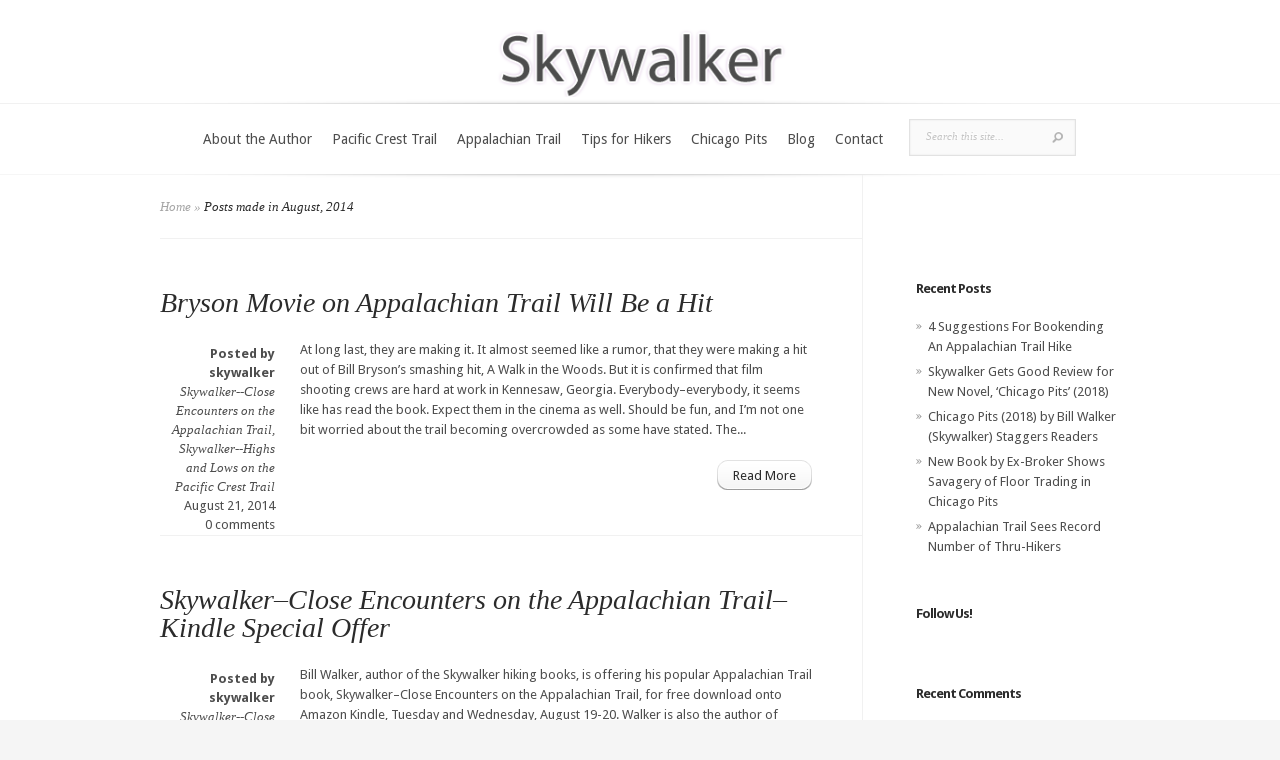

--- FILE ---
content_type: text/html; charset=UTF-8
request_url: http://skywalker-pct.com/2014/08/
body_size: 8620
content:
<!DOCTYPE html>
<html lang="en-US">
<head>
	<meta charset="UTF-8" />
	<meta http-equiv="Content-Type" content="text/html; charset=UTF-8" />
	<title>August, 2014 | SkyWalker Books</title>
			
	<link href='http://fonts.googleapis.com/css?family=Droid+Sans:regular,bold' rel='stylesheet' type='text/css'/>
	<link href='http://fonts.googleapis.com/css?family=Goudy+Bookletter+1911' rel='stylesheet' type='text/css' />
	
	<link rel="stylesheet" href="http://skywalker-pct.com/wp-content/themes/Evolution/style.css" type="text/css" media="screen" />
	<link rel="pingback" href="http://skywalker-pct.com/xmlrpc.php" />
	
	<!--[if lt IE 7]>
		<link rel="stylesheet" type="text/css" href="http://skywalker-pct.com/wp-content/themes/Evolution/css/ie6style.css" />
		<script type="text/javascript" src="http://skywalker-pct.com/wp-content/themes/Evolution/js/DD_belatedPNG_0.0.8a-min.js"></script>
		<script type="text/javascript">DD_belatedPNG.fix('img#logo, span.overlay, a.zoom-icon, a.more-icon, #menu, #menu-right, #menu-content, ul#top-menu ul, #menu-bar, .footer-widget ul li, span.post-overlay, #content-area, .avatar-overlay, .comment-arrow, .testimonials-item-bottom, #quote, #bottom-shadow, #quote .container');</script>
	<![endif]-->
	<!--[if IE 7]>
		<link rel="stylesheet" type="text/css" href="http://skywalker-pct.com/wp-content/themes/Evolution/css/ie7style.css" />
	<![endif]-->
	<!--[if IE 8]>
		<link rel="stylesheet" type="text/css" href="http://skywalker-pct.com/wp-content/themes/Evolution/css/ie8style.css" />
	<![endif]-->
	<!--[if lt IE 9]>
		<script src="http://skywalker-pct.com/wp-content/themes/Evolution/js/html5.js" type="text/javascript"></script>
	<![endif]-->

	<script type="text/javascript">
		document.documentElement.className = 'js';
	</script>


<!-- Global site tag (gtag.js) - Google Analytics --> 
<script async src="https://www.googletagmanager.com/gtag/js?id=UA-112943746-1"></script>
<script>
  window.dataLayer = window.dataLayer || [];
  function gtag(){dataLayer.push(arguments);}
  gtag('js', new Date());

  gtag('config', 'UA-112943746-1');
</script>




<!-- Hotjar Tracking Code for http://skywalker-pct.com/ -->
<script>
    (function(h,o,t,j,a,r){
        h.hj=h.hj||function(){(h.hj.q=h.hj.q||[]).push(arguments)};
        h._hjSettings={hjid:631627,hjsv:6};
        a=o.getElementsByTagName('head')[0];
        r=o.createElement('script');r.async=1;
        r.src=t+h._hjSettings.hjid+j+h._hjSettings.hjsv;
        a.appendChild(r);
    })(window,document,'https://static.hotjar.com/c/hotjar-','.js?sv=');
</script>



	
<!-- All in One SEO Pack 2.3.2.3 by Michael Torbert of Semper Fi Web Design[146,185] -->
<meta name="keywords" itemprop="keywords" content="bill bryson,\'a walk in the woods\',bill walker,appalachian trail,skywalker,hiking book,,a walk in the woods,free amazon kindle,hiking books,pacific crest trail,annapurna circuit nepal,european travel book,amazon kindle,el camino de santiago" />
<meta name="robots" content="noindex,follow" />
<link rel='next' href='http://skywalker-pct.com/2014/08/page/2/' />

<link rel="canonical" href="http://skywalker-pct.com/2014/08/" />
<!-- /all in one seo pack -->
<link rel='dns-prefetch' href='//s.w.org' />
<link rel="alternate" type="application/rss+xml" title="SkyWalker Books &raquo; Feed" href="http://skywalker-pct.com/feed/" />
<link rel="alternate" type="application/rss+xml" title="SkyWalker Books &raquo; Comments Feed" href="http://skywalker-pct.com/comments/feed/" />
		<script type="text/javascript">
			window._wpemojiSettings = {"baseUrl":"https:\/\/s.w.org\/images\/core\/emoji\/2.3\/72x72\/","ext":".png","svgUrl":"https:\/\/s.w.org\/images\/core\/emoji\/2.3\/svg\/","svgExt":".svg","source":{"concatemoji":"http:\/\/skywalker-pct.com\/wp-includes\/js\/wp-emoji-release.min.js?ver=4.8.25"}};
			!function(t,a,e){var r,i,n,o=a.createElement("canvas"),l=o.getContext&&o.getContext("2d");function c(t){var e=a.createElement("script");e.src=t,e.defer=e.type="text/javascript",a.getElementsByTagName("head")[0].appendChild(e)}for(n=Array("flag","emoji4"),e.supports={everything:!0,everythingExceptFlag:!0},i=0;i<n.length;i++)e.supports[n[i]]=function(t){var e,a=String.fromCharCode;if(!l||!l.fillText)return!1;switch(l.clearRect(0,0,o.width,o.height),l.textBaseline="top",l.font="600 32px Arial",t){case"flag":return(l.fillText(a(55356,56826,55356,56819),0,0),e=o.toDataURL(),l.clearRect(0,0,o.width,o.height),l.fillText(a(55356,56826,8203,55356,56819),0,0),e===o.toDataURL())?!1:(l.clearRect(0,0,o.width,o.height),l.fillText(a(55356,57332,56128,56423,56128,56418,56128,56421,56128,56430,56128,56423,56128,56447),0,0),e=o.toDataURL(),l.clearRect(0,0,o.width,o.height),l.fillText(a(55356,57332,8203,56128,56423,8203,56128,56418,8203,56128,56421,8203,56128,56430,8203,56128,56423,8203,56128,56447),0,0),e!==o.toDataURL());case"emoji4":return l.fillText(a(55358,56794,8205,9794,65039),0,0),e=o.toDataURL(),l.clearRect(0,0,o.width,o.height),l.fillText(a(55358,56794,8203,9794,65039),0,0),e!==o.toDataURL()}return!1}(n[i]),e.supports.everything=e.supports.everything&&e.supports[n[i]],"flag"!==n[i]&&(e.supports.everythingExceptFlag=e.supports.everythingExceptFlag&&e.supports[n[i]]);e.supports.everythingExceptFlag=e.supports.everythingExceptFlag&&!e.supports.flag,e.DOMReady=!1,e.readyCallback=function(){e.DOMReady=!0},e.supports.everything||(r=function(){e.readyCallback()},a.addEventListener?(a.addEventListener("DOMContentLoaded",r,!1),t.addEventListener("load",r,!1)):(t.attachEvent("onload",r),a.attachEvent("onreadystatechange",function(){"complete"===a.readyState&&e.readyCallback()})),(r=e.source||{}).concatemoji?c(r.concatemoji):r.wpemoji&&r.twemoji&&(c(r.twemoji),c(r.wpemoji)))}(window,document,window._wpemojiSettings);
		</script>
		<meta content="Evolution v.1.6" name="generator"/><style type="text/css">
img.wp-smiley,
img.emoji {
	display: inline !important;
	border: none !important;
	box-shadow: none !important;
	height: 1em !important;
	width: 1em !important;
	margin: 0 .07em !important;
	vertical-align: -0.1em !important;
	background: none !important;
	padding: 0 !important;
}
</style>
<link rel='stylesheet' id='pinterest-pinboard-widget-style-css'  href='http://skywalker-pct.com/wp-content/plugins/pinterest-pinboard-widget/style.css?v=1&#038;ver=4.8.25' type='text/css' media='all' />
<link rel='stylesheet' id='social-widget-css'  href='http://skywalker-pct.com/wp-content/plugins/social-media-widget/social_widget.css?ver=4.8.25' type='text/css' media='all' />
<link rel='stylesheet' id='et-shortcodes-css-css'  href='http://skywalker-pct.com/wp-content/themes/Evolution/epanel/shortcodes/shortcodes.css?ver=2.0' type='text/css' media='all' />
<link rel='stylesheet' id='fancybox-css'  href='http://skywalker-pct.com/wp-content/themes/Evolution/epanel/page_templates/js/fancybox/jquery.fancybox-1.3.4.css?ver=1.3.4' type='text/css' media='screen' />
<link rel='stylesheet' id='et_page_templates-css'  href='http://skywalker-pct.com/wp-content/themes/Evolution/epanel/page_templates/page_templates.css?ver=1.8' type='text/css' media='screen' />
<script type='text/javascript' src='http://skywalker-pct.com/wp-includes/js/jquery/jquery.js?ver=1.12.4'></script>
<script type='text/javascript' src='http://skywalker-pct.com/wp-includes/js/jquery/jquery-migrate.min.js?ver=1.4.1'></script>
<script type='text/javascript' src='http://skywalker-pct.com/wp-content/themes/Evolution/epanel/shortcodes/js/et_shortcodes_frontend.js?ver=2.0'></script>
<script type='text/javascript' src='http://skywalker-pct.com/wp-content/plugins/google-analyticator/external-tracking.min.js?ver=6.4.9'></script>
<link rel='https://api.w.org/' href='http://skywalker-pct.com/wp-json/' />
<link rel="EditURI" type="application/rsd+xml" title="RSD" href="http://skywalker-pct.com/xmlrpc.php?rsd" />
<link rel="wlwmanifest" type="application/wlwmanifest+xml" href="http://skywalker-pct.com/wp-includes/wlwmanifest.xml" /> 
<meta name="generator" content="WordPress 4.8.25" />
<link rel="stylesheet" href="http://skywalker-pct.com/wp-content/themes/Evolution/css/flexslider.css" type="text/css" media="screen" /><meta name="viewport" content="width=device-width; initial-scale=1.0; maximum-scale=1.0; user-scalable=0;" />		<style type="text/css">.recentcomments a{display:inline !important;padding:0 !important;margin:0 !important;}</style>
		<!-- Google Analytics Tracking by Google Analyticator 6.4.9: http://www.videousermanuals.com/google-analyticator/ -->
<script type="text/javascript">
    var analyticsFileTypes = [''];
    var analyticsSnippet = 'disabled';
    var analyticsEventTracking = 'enabled';
</script>
<script type="text/javascript">
	(function(i,s,o,g,r,a,m){i['GoogleAnalyticsObject']=r;i[r]=i[r]||function(){
	(i[r].q=i[r].q||[]).push(arguments)},i[r].l=1*new Date();a=s.createElement(o),
	m=s.getElementsByTagName(o)[0];a.async=1;a.src=g;m.parentNode.insertBefore(a,m)
	})(window,document,'script','//www.google-analytics.com/analytics.js','ga');
	ga('create', 'UA-30734772-1 ', 'auto');
 
	ga('send', 'pageview');
</script>

</head>
<body class="archive date chrome">
	<div id="page-wrap">
		<header id="main">
			<div class="container top-info">
				<a href="http://skywalker-pct.com">
										<img src="http://skywalker-pct.com/wp-content/uploads/2012/06/logo-300x72.png" alt="SkyWalker Books" id="logo"/>
				</a>
							</div> <!-- end .container -->	
			<div id="navigation">	
				<div class="container clearfix">
					<nav id="top-menu">
						<ul id="menu-main-menu" class="nav"><li id="menu-item-551" class="menu-item menu-item-type-post_type menu-item-object-page menu-item-551"><a href="http://skywalker-pct.com/biography/">About the Author</a></li>
<li id="menu-item-548" class="menu-item menu-item-type-post_type menu-item-object-page menu-item-548"><a href="http://skywalker-pct.com/pacific-crest-trail-book/">Pacific Crest Trail</a></li>
<li id="menu-item-550" class="menu-item menu-item-type-post_type menu-item-object-page menu-item-550"><a href="http://skywalker-pct.com/appalachian-trail-book/">Appalachian Trail</a></li>
<li id="menu-item-549" class="menu-item menu-item-type-post_type menu-item-object-page menu-item-549"><a href="http://skywalker-pct.com/at-pct-books/">Tips for Hikers</a></li>
<li id="menu-item-1666" class="menu-item menu-item-type-post_type menu-item-object-page menu-item-1666"><a href="http://skywalker-pct.com/chicago-pits/">Chicago Pits</a></li>
<li id="menu-item-552" class="menu-item menu-item-type-post_type menu-item-object-page menu-item-552"><a href="http://skywalker-pct.com/blog/">Blog</a></li>
<li id="menu-item-547" class="menu-item menu-item-type-post_type menu-item-object-page menu-item-547"><a href="http://skywalker-pct.com/contact/">Contact</a></li>
</ul>	
					</nav>
					<a href="#" id="mobile_nav" class="closed">Navigation<span></span></a>
					
					<div id="search-form">
						<form method="get" id="searchform" action="http://skywalker-pct.com/">
							<input type="text" value="Search this site..." name="s" id="searchinput" />
														<input type="image" src="http://skywalker-pct.com/wp-content/themes/Evolution/images/search_btn.png" id="searchsubmit" />
						</form>
					</div> <!-- end #search-form -->
					<div id="top-menu-shadow"></div>
					<div id="bottom-menu-shadow"></div>
				</div> <!-- end .container -->
			</div> <!-- end #navigation -->	
		</header> <!-- end #main -->		
		
		<div id="main-area">
			<div class="container">

<div id="content_area" class="clearfix">
	<div id="main_content">
		<div id="breadcrumbs">
					<a href="http://skywalker-pct.com">Home</a> <span class="raquo">&raquo;</span>
				
									Posts made in August, 2014					</div> <!-- end #breadcrumbs -->			<article class="entry post clearfix">
		<h1 class="title"><a href="http://skywalker-pct.com/bryson-movie-on-appalachian-trail-will-be-a-hit/">Bryson Movie on Appalachian Trail Will Be a Hit</a></h1>
		
		<div class="entry_content">
				<div class="postmeta">
		<p>
			<span class="posted_by">Posted  by <a href="http://skywalker-pct.com/author/skywalker/" title="Posts by skywalker" rel="author">skywalker</a></span>
		</p>
		<p>
			<span class="posted_category"> <a href="http://skywalker-pct.com/category/skywalker-close-encounters-on-the-appalachian-trail/" rel="category tag">Skywalker--Close Encounters on the Appalachian Trail</a>, <a href="http://skywalker-pct.com/category/skywalker-highs-and-lows-on-the-pacific-crest-trail/" rel="category tag">Skywalker--Highs and Lows on the Pacific Crest Trail</a></span>
		</p>
		<p>
			 August 21, 2014		</p>
		<p>
			 <a href="http://skywalker-pct.com/bryson-movie-on-appalachian-trail-will-be-a-hit/#respond">0 comments</a>		</p>
	</div> <!-- end .postmeta -->
			
									
							<p>At long last, they are making it. It almost seemed like a rumor, that they were making a hit out of Bill Bryson&#8217;s smashing hit, A Walk in the Woods. But it is confirmed that film shooting crews are hard at work in Kennesaw, Georgia.
Everybody&#8211;everybody, it seems like has read the book. Expect them in the cinema as well. Should be fun, and I&#8217;m not one bit worried about the trail becoming overcrowded as some have stated. The...</p>
						<a href="http://skywalker-pct.com/bryson-movie-on-appalachian-trail-will-be-a-hit/" class="readmore"><span>Read More</span></a>
		</div> <!-- end .entry_content -->
	</article> 	<!-- end .post-->
	<article class="entry post clearfix">
		<h1 class="title"><a href="http://skywalker-pct.com/skywalker-close-encounters-on-the-appalachian-trail-kindle-special-offer/">Skywalker&#8211;Close Encounters on the Appalachian Trail&#8211;Kindle Special Offer</a></h1>
		
		<div class="entry_content">
				<div class="postmeta">
		<p>
			<span class="posted_by">Posted  by <a href="http://skywalker-pct.com/author/skywalker/" title="Posts by skywalker" rel="author">skywalker</a></span>
		</p>
		<p>
			<span class="posted_category"> <a href="http://skywalker-pct.com/category/skywalker-close-encounters-on-the-appalachian-trail/" rel="category tag">Skywalker--Close Encounters on the Appalachian Trail</a>, <a href="http://skywalker-pct.com/category/skywalker-highs-and-lows-on-the-pacific-crest-trail/" rel="category tag">Skywalker--Highs and Lows on the Pacific Crest Trail</a></span>
		</p>
		<p>
			 August 19, 2014		</p>
		<p>
			 <a href="http://skywalker-pct.com/skywalker-close-encounters-on-the-appalachian-trail-kindle-special-offer/#respond">0 comments</a>		</p>
	</div> <!-- end .postmeta -->
			
									
							<p>Bill Walker, author of the Skywalker hiking books, is offering his popular Appalachian Trail book, Skywalker&#8211;Close Encounters on the Appalachian Trail, for free download onto Amazon Kindle, Tuesday and Wednesday, August 19-20.
Walker is also the author of Skywalker&#8211;Highs and Lows on the Pacific Crest Trail, The Best Way&#8211;El Camino de Santiago, and Getting High&#8211;The Annapurna Circuit in Nepal....</p>
						<a href="http://skywalker-pct.com/skywalker-close-encounters-on-the-appalachian-trail-kindle-special-offer/" class="readmore"><span>Read More</span></a>
		</div> <!-- end .entry_content -->
	</article> 	<!-- end .post-->
	<article class="entry post clearfix">
		<h1 class="title"><a href="http://skywalker-pct.com/free-amazon-kindle-upload-getting-high-the-annapurna-circuit-in-nepal-today-only/">Free Amazon Kindle Upload&#8211;&#8216;Getting High&#8211;The Annapurna Circuit in Nepal&#8217;  Today Only</a></h1>
		
		<div class="entry_content">
				<div class="postmeta">
		<p>
			<span class="posted_by">Posted  by <a href="http://skywalker-pct.com/author/skywalker/" title="Posts by skywalker" rel="author">skywalker</a></span>
		</p>
		<p>
			<span class="posted_category"> <a href="http://skywalker-pct.com/category/getting-high-the-annapurna-circuit-in-nepal-2/" rel="category tag">'Getting High--The Annapurna Circuit in Nepal'</a>, <a href="http://skywalker-pct.com/category/free-amazon-kindle-2/" rel="category tag">free Amazon Kindle</a></span>
		</p>
		<p>
			 August 13, 2014		</p>
		<p>
			 <a href="http://skywalker-pct.com/free-amazon-kindle-upload-getting-high-the-annapurna-circuit-in-nepal-today-only/#respond">0 comments</a>		</p>
	</div> <!-- end .postmeta -->
			
									
							<p>Bill Walker, author of the Skywalker hiking books on the Appalachian Trail and Pacific Crest Trail, is offering his popular new narrative, Getting High&#8211;The Annapurna Circuit in Nepal, for free upload on Amazon Kindle and other handheld devices, Wednesday and Thursday, August...</p>
						<a href="http://skywalker-pct.com/free-amazon-kindle-upload-getting-high-the-annapurna-circuit-in-nepal-today-only/" class="readmore"><span>Read More</span></a>
		</div> <!-- end .entry_content -->
	</article> 	<!-- end .post-->
	<article class="entry post clearfix">
		<h1 class="title"><a href="http://skywalker-pct.com/free-amazon-kindle-upload-of-the-best-way-el-camino-de-santiago-monday-and-tuesday/">Free Amazon Kindle Upload of &#8216;The Best Way&#8211;El Camino de Santiago&#8217; Monday and Tuesday</a></h1>
		
		<div class="entry_content">
				<div class="postmeta">
		<p>
			<span class="posted_by">Posted  by <a href="http://skywalker-pct.com/author/skywalker/" title="Posts by skywalker" rel="author">skywalker</a></span>
		</p>
		<p>
			<span class="posted_category"> <a href="http://skywalker-pct.com/category/el-camino-de-santiago/" rel="category tag">El Camino de Santiago</a>, <a href="http://skywalker-pct.com/category/kindle/" rel="category tag">Kindle</a></span>
		</p>
		<p>
			 August 11, 2014		</p>
		<p>
			 <a href="http://skywalker-pct.com/free-amazon-kindle-upload-of-the-best-way-el-camino-de-santiago-monday-and-tuesday/#respond">0 comments</a>		</p>
	</div> <!-- end .postmeta -->
			
									
							<p>Bill Walker, author of the Skywalker hiking books, is offering his popular European travel book, The Best Way&#8211;El Camino de Santiago, for free upload on Amazon Kindle Monday and Tuesday, August 11-12.
Walker is also the author of Skywalker&#8211;Close Encounters on the Appalachian Trail, Skywalker&#8211;Highs and Lows on the Pacific Crest Trail, and Getting High&#8211;The Annapurna Circuit in Nepal....</p>
						<a href="http://skywalker-pct.com/free-amazon-kindle-upload-of-the-best-way-el-camino-de-santiago-monday-and-tuesday/" class="readmore"><span>Read More</span></a>
		</div> <!-- end .entry_content -->
	</article> 	<!-- end .post-->
	<article class="entry post clearfix">
		<h1 class="title"><a href="http://skywalker-pct.com/free-amazon-kindle-upload-skywalker-highs-and-lows-on-pacific-crest-trail-weekend-only/">Free Amazon Kindle Upload&#8211;&#8216;Skywalker&#8211;Highs and Lows on Pacific Crest Trail&#8217; Weekend Only</a></h1>
		
		<div class="entry_content">
				<div class="postmeta">
		<p>
			<span class="posted_by">Posted  by <a href="http://skywalker-pct.com/author/skywalker/" title="Posts by skywalker" rel="author">skywalker</a></span>
		</p>
		<p>
			<span class="posted_category"> <a href="http://skywalker-pct.com/category/getting-high-the-annapurna-circuit-in-nepal-2/" rel="category tag">'Getting High--The Annapurna Circuit in Nepal'</a>, <a href="http://skywalker-pct.com/category/pacific-crest-trail/" rel="category tag">Pacific Crest Trail</a>, <a href="http://skywalker-pct.com/category/skywalker-highs-and-lows-on-the-pacific-crest-trail/" rel="category tag">Skywalker--Highs and Lows on the Pacific Crest Trail</a></span>
		</p>
		<p>
			 August 9, 2014		</p>
		<p>
			 <a href="http://skywalker-pct.com/free-amazon-kindle-upload-skywalker-highs-and-lows-on-pacific-crest-trail-weekend-only/#respond">0 comments</a>		</p>
	</div> <!-- end .postmeta -->
			
									
							<p>Bill Walker, author of the Skywalker series of hiking books, is offering his popular Pacific Crest Trail (PCT) narrative, Skywalker&#8211;Highs and Lows on the Pacific Crest Trail, for free upload on Amazon Kindle and other handheld devices this weekend, August 9th and 10th.
Walker is also the author of Skywalker&#8211;Close Encounters on the Appalachian Trail, The Best Way&#8211;El Camino de Santiago, and Getting High&#8211;The Annapurna...</p>
						<a href="http://skywalker-pct.com/free-amazon-kindle-upload-skywalker-highs-and-lows-on-pacific-crest-trail-weekend-only/" class="readmore"><span>Read More</span></a>
		</div> <!-- end .entry_content -->
	</article> 	<!-- end .post-->
<div class="pagination clearfix">
	<div class="alignleft"><a href="http://skywalker-pct.com/2014/08/page/2/" >&laquo; Older Entries</a></div>
	<div class="alignright"></div>
</div>	</div> <!-- end #main_content -->
	<div id="sidebar">
	<div id="custom_html-2" class="widget_text widget widget_custom_html"><h3 class="widgettitle"> </h3><div class="textwidget custom-html-widget"></div></div> <!-- end .widget -->		<div id="recent-posts-2" class="widget widget_recent_entries">		<h3 class="widgettitle">Recent Posts</h3>		<ul>
					<li>
				<a href="http://skywalker-pct.com/4-suggestions-for-bookending-an-appalachian-trail-hike/">4 Suggestions For Bookending An Appalachian Trail Hike</a>
						</li>
					<li>
				<a href="http://skywalker-pct.com/skywalker-gets-good-review-for-new-novel-chicago-pits-2018/">Skywalker Gets Good Review for New Novel, &#8216;Chicago Pits&#8217; (2018)</a>
						</li>
					<li>
				<a href="http://skywalker-pct.com/chicago-pits-2018-by-bill-walker-skywalker-staggers-readers/">Chicago Pits (2018) by Bill Walker (Skywalker) Staggers Readers</a>
						</li>
					<li>
				<a href="http://skywalker-pct.com/new-book-by-ex-broker-shows-savagery-of-floor-trading-in-chicago-pits/">New Book by Ex-Broker Shows Savagery of Floor Trading in Chicago Pits</a>
						</li>
					<li>
				<a href="http://skywalker-pct.com/appalachian-trail-sees-record-number-of-thru-hikers/">Appalachian Trail Sees Record Number of Thru-Hikers</a>
						</li>
				</ul>
		</div> <!-- end .widget -->		<div id="social-widget-3" class="widget Social_Widget"><h3 class="widgettitle">Follow Us!</h3><div class="socialmedia-buttons smw_left"></div></div> <!-- end .widget --><div id="recent-comments-2" class="widget widget_recent_comments"><h3 class="widgettitle">Recent Comments</h3><ul id="recentcomments"><li class="recentcomments"><span class="comment-author-link"><a href='http://www.skywalker-pct.com' rel='external nofollow' class='url'>skywalker</a></span> on <a href="http://skywalker-pct.com/skywalker-close-encounters-on-the-appalachian-trail-receives-200th-amazon-book-review/#comment-21852">Skywalker&#8211;Close Encounters on the Appalachian Trail receives 200th Amazon Book Review</a></li><li class="recentcomments"><span class="comment-author-link"><a href='http://www.skywalker-pct.com' rel='external nofollow' class='url'>skywalker</a></span> on <a href="http://skywalker-pct.com/book-review-smoky-mountain-news-jeff-minick/#comment-21851">PCT Book Review</a></li><li class="recentcomments"><span class="comment-author-link"><a href='https://10Tia.blogspot.se' rel='external nofollow' class='url'>FirstIndia</a></span> on <a href="http://skywalker-pct.com/book-review-smoky-mountain-news-jeff-minick/#comment-12480">PCT Book Review</a></li><li class="recentcomments"><span class="comment-author-link">Susan</span> on <a href="http://skywalker-pct.com/skywalker-close-encounters-on-the-appalachian-trail-receives-200th-amazon-book-review/#comment-7786">Skywalker&#8211;Close Encounters on the Appalachian Trail receives 200th Amazon Book Review</a></li><li class="recentcomments"><span class="comment-author-link">skywalker</span> on <a href="http://skywalker-pct.com/hiker-dying-of-thirst-rescued-on-the-pacific-crest-trail/#comment-1375">Hiker Dying of Thirst Rescued on the Pacific Crest Trail</a></li></ul></div> <!-- end .widget --><div id="pinterest-pinboard-widget-3" class="widget widget_pinterest-pinboard-widget"><h3 class="widgettitle">Recent pins</h3><div id="pinterest-pinboard-widget-container">
<div class="pinboard">
<div class="row">
<a href="https://www.pinterest.com/pin/424605071144112549/"><img src="//i.pinimg.com/236x/df/59/45/df594538c2a7960a758d1482e965e6b1.jpg" alt="" title="" /></a><a href="https://www.pinterest.com/pin/424605071144112547/"><img src="//i.pinimg.com/236x/bd/5e/02/bd5e022437404a2a5c6a54dace50190f.jpg" alt="" title="" /></a><a href="https://www.pinterest.com/pin/424605071144112540/"><img src="//i.pinimg.com/236x/f5/b5/35/f5b5356433e6145fa604d942930e29c9.jpg" alt="" title="" /></a></div>
<div class="row">
<a href="https://www.pinterest.com/pin/424605071144112539/"><img src="//i.pinimg.com/236x/f1/f4/69/f1f469ad3f548fa15b5d0e849c19fcba.jpg" alt="" title="" /></a><a href="https://www.pinterest.com/pin/424605071144112538/"><img src="//i.pinimg.com/236x/06/e2/f5/06e2f5e53da4fa49813ade7a3cc05cce.jpg" alt="" title="" /></a><a href="https://www.pinterest.com/pin/424605071144112533/"><img src="//i.pinimg.com/236x/a8/33/40/a833406a1de744a2bd2d9f4aa3123004.jpg" alt="the cutest @girlcalledtessa wearing her ★ ribbon pin 🫶🏼💓🌷⭐️💝🌸🍬👚🦩🩰" title="the cutest @girlcalledtessa wearing her ★ ribbon pin 🫶🏼💓🌷⭐️💝🌸🍬👚🦩🩰" /></a></div>
<div class="row">
<a href="https://www.pinterest.com/pin/424605071144112528/"><img src="//i.pinimg.com/236x/02/0f/18/020f18b63c3968e07c0edbeec9464be5.jpg" alt="" title="" /></a><a href="https://www.pinterest.com/pin/424605071143867633/"><img src="//i.pinimg.com/236x/df/c2/4c/dfc24c14e7572ec0b694e0ad24a2cdbf.jpg" alt="Our bestselling Leopard Hand Micro-Hooked Wool Rug is made from 100% wool fibers. Durably constructed, low maintenance, and soft underfoot, this rug will look fierce in medium and high-traffic spaces like living rooms, dining rooms, staircases, and hallways. Leopard Hand Micro Hooked Wool Rug | Brown - 9&#039; 6&quot; x 13&#039; 6&quot;" title="Our bestselling Leopard Hand Micro-Hooked Wool Rug is made from 100% wool fibers. Durably constructed, low maintenance, and soft underfoot, this rug will look fierce in medium and high-traffic spaces like living rooms, dining rooms, staircases, and hallways. Leopard Hand Micro Hooked Wool Rug | Brown - 9&#039; 6&quot; x 13&#039; 6&quot;" /></a><a href="https://www.pinterest.com/pin/424605071143867627/"><img src="//i.pinimg.com/236x/fc/67/08/fc67085db59abc7d5544b160c886c782.jpg" alt="" title="" /></a></div>
        </div>
        <div class="pin_link">
            <a class="pin_logo" href="http://pinterest.com/pinterest/">
                <img src="//passets-cdn.pinterest.com/images/small-p-button.png" width="16" height="16" alt="Follow Me on Pinterest" />
            </a>
            <span class="pin_text"><a href="http://pinterest.com/pinterest/" >More Pins</a></span>
        </div>
        <!-- Version: 1.0.7 // Execution Time: 2961403.84674 (ms) -->
</div></div> <!-- end .widget --></div> <!-- end #sidebar --></div> <!-- end #content_area -->

</div> <!-- end .container -->
		</div> <!-- end #main-area -->	
	</div> <!-- end #page-wrap -->		
				
	<footer id="main-footer">
		<div class="container clearfix">
			<div id="footer-top-shadow"></div>
			
							<div id="footer-widgets" class="clearfix">
					<div class="footer-widget footer-col1"><div id="categories-3" class="f_widget widget_categories"><h4 class="widgettitle">Categories</h4><label class="screen-reader-text" for="cat">Categories</label><select  name='cat' id='cat' class='postform' >
	<option value='-1'>Select Category</option>
	<option class="level-0" value="521">&#8216;Getting High&#8211;The Annapurna Circuit in Nepal&#8217;&nbsp;&nbsp;(25)</option>
	<option class="level-0" value="38">2011 PCT Hiking Season&nbsp;&nbsp;(6)</option>
	<option class="level-0" value="225">2012 PCT Hiking Season&nbsp;&nbsp;(1)</option>
	<option class="level-0" value="448">2013 Pacific Crest Trail Season&nbsp;&nbsp;(4)</option>
	<option class="level-0" value="551">Amazon Book reviews&nbsp;&nbsp;(1)</option>
	<option class="level-0" value="179">Amazon Kindle&nbsp;&nbsp;(8)</option>
	<option class="level-0" value="301">Amazon Kindle # ranking&nbsp;&nbsp;(2)</option>
	<option class="level-0" value="105">Amazon Recommends Skywalker book&nbsp;&nbsp;(31)</option>
	<option class="level-0" value="439">Annapurna Circuit in Nepal&nbsp;&nbsp;(12)</option>
	<option class="level-0" value="30">Appalachian Trail&nbsp;&nbsp;(133)</option>
	<option class="level-0" value="96">Appalachian trail Books&nbsp;&nbsp;(44)</option>
	<option class="level-0" value="32">Asheville&nbsp;&nbsp;(3)</option>
	<option class="level-0" value="597">audible.com&nbsp;&nbsp;(1)</option>
	<option class="level-0" value="85">Bears&nbsp;&nbsp;(3)</option>
	<option class="level-0" value="9">Bill Bryson&nbsp;&nbsp;(19)</option>
	<option class="level-0" value="328">Books by Bill Walker&nbsp;&nbsp;(28)</option>
	<option class="level-0" value="130">Books on El Camino de Santiago&nbsp;&nbsp;(5)</option>
	<option class="level-0" value="220">Camino de Santiago&nbsp;&nbsp;(11)</option>
	<option class="level-0" value="232">Cheryl Strayed&nbsp;&nbsp;(24)</option>
	<option class="level-0" value="621">Chicago Board of Trade&nbsp;&nbsp;(2)</option>
	<option class="level-0" value="620">Chicago Mercantile Exchange&nbsp;&nbsp;(1)</option>
	<option class="level-0" value="612">Chicago Pits&nbsp;&nbsp;(11)</option>
	<option class="level-0" value="12">El Camino de Santiago&nbsp;&nbsp;(30)</option>
	<option class="level-0" value="6">events&nbsp;&nbsp;(5)</option>
	<option class="level-0" value="545">free Amazon Kindle&nbsp;&nbsp;(9)</option>
	<option class="level-0" value="150">Gay Hikers&nbsp;&nbsp;(1)</option>
	<option class="level-0" value="209">hiking books&nbsp;&nbsp;(3)</option>
	<option class="level-0" value="119">John Muir Trail&nbsp;&nbsp;(3)</option>
	<option class="level-0" value="17">Kindle&nbsp;&nbsp;(24)</option>
	<option class="level-0" value="251">Kindle ranking&nbsp;&nbsp;(3)</option>
	<option class="level-0" value="36">Pacific Crest Trail&nbsp;&nbsp;(90)</option>
	<option class="level-0" value="121">pacific crest trail books&nbsp;&nbsp;(35)</option>
	<option class="level-0" value="99">Pacific Crest Trail News&nbsp;&nbsp;(18)</option>
	<option class="level-0" value="190">PCT speed record&nbsp;&nbsp;(3)</option>
	<option class="level-0" value="323">Section hikes&nbsp;&nbsp;(3)</option>
	<option class="level-0" value="622">Skywalker hiking books&nbsp;&nbsp;(4)</option>
	<option class="level-0" value="106">Skywalker&#8211;Close Encounters on the Appalachian Trail&nbsp;&nbsp;(149)</option>
	<option class="level-0" value="107">Skywalker&#8211;Highs and Lows on the Pacific Crest Trail&nbsp;&nbsp;(158)</option>
	<option class="level-0" value="98">Snow levels on the Pacific Crest Trail&nbsp;&nbsp;(19)</option>
	<option class="level-0" value="1">Uncategorized&nbsp;&nbsp;(28)</option>
	<option class="level-0" value="65">Women Hikers&nbsp;&nbsp;(9)</option>
	<option class="level-0" value="537">You Tube video&nbsp;&nbsp;(2)</option>
</select>

<script type='text/javascript'>
/* <![CDATA[ */
(function() {
	var dropdown = document.getElementById( "cat" );
	function onCatChange() {
		if ( dropdown.options[ dropdown.selectedIndex ].value > 0 ) {
			location.href = "http://skywalker-pct.com/?cat=" + dropdown.options[ dropdown.selectedIndex ].value;
		}
	}
	dropdown.onchange = onCatChange;
})();
/* ]]> */
</script>

</div></div> <!-- end . footer-widget --><div class="footer-widget footer-col2"><div id="text-4" class="f_widget widget_text"><h4 class="widgettitle">Meta</h4>			<div class="textwidget"><ul class="sidemenu">
		<li><a href="http://skywalker-pct.com/wp-admin/">Site Admin</a></li>		<li>
		<a href="http://skywalker-pct.com/wp-login.php?action=logout&amp;_wpnonce=00c0188efb">Log out</a>		</li>
						</ul></div>
		</div></div> <!-- end . footer-widget --><div class="footer-widget footer-col3"></div> <!-- end . footer-widget --><div class="footer-widget footer-col4 last"></div> <!-- end . footer-widget -->				</div> <!-- end #footer-widgets -->	
						
			<p id="copyright">Designed by  <a href="http://www.elegantthemes.com" title="Premium WordPress Themes">Elegant Themes</a> | Powered by  <a href="http://www.wordpress.org">WordPress</a></p>
		</div> <!-- end .container -->
	</footer> <!-- end #main-footer -->

	<script type='text/javascript' src='http://skywalker-pct.com/wp-content/themes/Evolution/js/superfish.js?ver=1.0'></script>
<script type='text/javascript' src='http://skywalker-pct.com/wp-content/themes/Evolution/js/jquery.flexslider-min.js?ver=1.0'></script>
<script type='text/javascript' src='http://skywalker-pct.com/wp-content/themes/Evolution/js/jquery.fitvids.js?ver=1.0'></script>
<script type='text/javascript' src='http://skywalker-pct.com/wp-content/themes/Evolution/js/custom.js?ver=1.0'></script>
<script type='text/javascript' src='http://skywalker-pct.com/wp-content/themes/Evolution/epanel/page_templates/js/fancybox/jquery.easing-1.3.pack.js?ver=1.3.4'></script>
<script type='text/javascript' src='http://skywalker-pct.com/wp-content/themes/Evolution/epanel/page_templates/js/fancybox/jquery.fancybox-1.3.4.pack.js?ver=1.3.4'></script>
<script type='text/javascript' src='http://skywalker-pct.com/wp-content/themes/Evolution/epanel/page_templates/js/et-ptemplates-frontend.js?ver=1.1'></script>
<script type='text/javascript' src='http://skywalker-pct.com/wp-includes/js/wp-embed.min.js?ver=4.8.25'></script>
				<script>(function($){
$(".item-image").css("width","100px"); 
	 $(".item-image").css("height","133px");
	 $(".r-work").css("width","152px");
	 $(".r-work").css("margin","0 12px 35px");
	 
	 //margins
	 $(".r-work:nth-child(1)").css("margin-left","100px");
	 $(".r-work:nth-child(4)").css("margin-left","100px");
	 
	 //center images in div
	 $(".r-work img").css("margin-left","26px");
	 
	 //Annapurna  
	 $(".r-work:nth-child(4) img").attr("src", "http://skywalker-pct.com/wp-content/uploads/2014/06/annap_100x133.jpg");
    $(".r-work:nth-child(4) img").attr("href", "http://www.amazon.com/Getting-High-Annapurna-Circuit-Nepal/dp/1482598507/ref=la_B004YPVNZ8_1_3?s=books&ie=UTF8&qid=1402899769&sr=1-3");
	 
	 //Tall Tales 
	 $(".r-work:nth-child(5) img").attr("src", "http://skywalker-pct.com/wp-content/uploads/2014/06/talltales_100x133.jpg");
    $(".r-work:nth-child(5) img").attr("href", "http://www.amazon.com/Tall-Tales-Great-Talisman-Height/dp/1494222108");
	 
	 //Best Way 
	 $(".r-work:nth-child(3) img").attr("src", "http://skywalker-pct.com/wp-content/uploads/2014/06/bestway_100x133.jpg");
	 $(".r-work:nth-child(3) a").attr("href", "http://www.amazon.com/Best-Way-El-Camino-Santiago/dp/1467960225/ref=la_B004YPVNZ8_1_4?s=books&ie=UTF8&qid=1402899450&sr=1-4");
	 
	 //PCT 
	 $(".r-work:nth-child(2) img").attr("src", "http://skywalker-pct.com/wp-content/uploads/2014/06/pct_100x133.jpg");
	 $(".r-work:nth-child(2) a").attr("href", "http://skywalker-pct.com/pacific-crest-trail-book/");
	 
	 //Close Encounters fifth
	 $(".r-work:nth-child(1) img").attr("src", "http://skywalker-pct.com/wp-content/uploads/2014/06/closeencounter_100x133.jpg");
	 $(".r-work:nth-child(1) a").attr("href", "http://skywalker-pct.com/skywalker-close-encounters-on-the-appalachian-trail-receives-200th-amazon-book-review/");
	 
	 //Video
	 $(".r-work:nth-child(6) img").attr("src", "http://skywalker-pct.com/wp-content/uploads/2014/06/video_100x133.jpg");
	 $(".r-work:nth-child(6) a").attr("href", "https://www.youtube.com/watch?v=ypI1MYwk2eU");
})(jQuery)</script>
</body>
</html>

--- FILE ---
content_type: text/css
request_url: http://skywalker-pct.com/wp-content/themes/Evolution/style.css
body_size: 7235
content:
/*



Theme Name: Evolution



Theme URI: http://www.elegantthemes.com/gallery/



Version: 1.6



Description: 2 Column theme from Elegant Themes



Author: Elegant Themes



Author URI: http://www.elegantthemes.com



*/







/*------------------------------------------------*/



/*-----------------[RESET]------------------------*/



/*------------------------------------------------*/







/* http://meyerweb.com/eric/tools/css/reset/ */



/* v1.0 | 20080212 */







html, body, div, span, applet, object, iframe,  h1, h2, h3, h4, h5, h6, p, blockquote, pre,  a, abbr, acronym, address, big, cite, code,  del, dfn, em, font, img, ins, kbd, q, s, samp,  small, strike, strong, sub, sup, tt, var,  b, u, i, center,  dl, dt, dd, ol, ul, li,  fieldset, form, label, legend {
	margin: 0;
	padding: 0;
	border: 0;
	outline: 0;
	font-size: 100%;
	vertical-align: baseline;
	background: transparent;
}
body {
	line-height: 1;
}
ol, ul {
	list-style: none;
}
blockquote, q {
	quotes: none;
}
blockquote:before, blockquote:after, q:before, q:after {
	content: '';
	content: none;
}
/* remember to define focus styles! */



:focus {
	outline: 0;
}
/* remember to highlight inserts somehow! */



ins {
	text-decoration: none;
}
del {
	text-decoration: line-through;
}
/* tables still need 'cellspacing="0"' in the markup */



table {
	border-collapse: collapse;
	border-spacing: 0;
}
article, aside, footer, header, hgroup, nav, section {
	display: block;
}
/*------------------------------------------------*/



/*-----------------[BASIC STYLES]-----------------*/



/*------------------------------------------------*/







body {
	line-height: 20px;
	font-family: 'Droid Sans', Arial, Verdana, sans-serif;
	font-size: 13px;
	color: #4d4d4d;
	background-color: #f5f5f5;
}
a {
	text-decoration: none;
	color: #00b7f3;
}
a:hover {
	text-decoration: underline;
}
.clear {
	clear: both;
}
.ui-tabs-hide {
	display: none;
}
br.clear {
	margin: 0px;
	padding: 0px;
}
h1, h2, h3, h4, h5, h6 {
	padding-bottom: 5px;
	color: #808080;
	letter-spacing: -1px;
	line-height: 1em;
	font-weight: normal;
}
h1 a, h2 a, h3 a, h4 a, h5 a, h6 a {
	color: #808080;
}
h1 {
	font-size: 30px;
}
h2 {
	font-size: 24px;
}
h3 {
	font-size: 22px;
}
h4 {
	font-size: 18px;
}
h5 {
	font-size: 16px;
}
h6 {
	font-size: 14px;
}
p {
	padding-bottom: 10px;
	line-height: 24px;
}
strong {
	font-weight: bold;
	color: #1c1c1c;
}
cite, em, i {
	font-style: italic;
}
pre, code {
	font-family: Courier New, monospace;
	margin-bottom: 10px;
}
ins {
	text-decoration: none;
}
sup, sub {
	height: 0;
	line-height: 1;
	position: relative;
	vertical-align: baseline;
}
sup {
	bottom: 0.8em;
}
sub {
	top: 0.3em;
}
dl {
	margin: 0 0 1.5em 0;
}
dl dt {
	font-weight: bold;
}
dd {
	margin-left: 1.5em;
}
blockquote {
	margin: 1.5em;
	padding: 1em;
	color: #666666;
	background: #e6e6e6;
	font-style: italic;
	border: 1px solid #dcdcdc;
}
blockquote p {
	padding-bottom: 0px;
}
input[type=text], input.text, input.title, textarea, select {
	background-color: #fff;
	border: 1px solid #bbb;
	padding: 2px;
	color: #4e4e4e;
}
input[type=text]:focus, input.text:focus, input.title:focus, textarea:focus, select:focus {
	border-color: #2D3940;
	color: #3e3e3e;
}
input[type=text], input.text, input.title, textarea, select {
	margin: 0.5em 0;
}
select {
	max-width: 100%;
}
textarea {
	padding: 4px;
}
img#about-image {
	float: left;
	margin: 3px 8px 8px 0px;
}
.clearfix:after {
	visibility: hidden;
	display: block;
	font-size: 0;
	content: " ";
	clear: both;
	height: 0;
}
* html .clearfix {
	zoom: 1;
} /* IE6 */
*:first-child+html .clearfix {
	zoom: 1;
} /* IE7 */
/*------------------------------------------------*/



/*---------------[MAIN LAYOUT INFO]---------------*/



/*------------------------------------------------*/







#page-wrap {
	background-color: #ffffff;
}
#main {
	padding-top: 25px;
}
.container {
	text-align: left;
	margin: 0 auto;
	width: 960px;
	position: relative;
}
#main .top-info {
	text-align: center;
}
a#mobile_nav {
	display: none;
}
#navigation {
	border-top: 1px solid #f1f1f1;
	border-bottom: 1px solid #f6f6f6;
	padding: 15px 0 0;
}
#top-menu {
	float: left;
	padding-left: 33px;
	padding-top: 10px;
}
#search-form {
	float: right;
	height: 35px;
	margin-right: 44px;
	border: 1px solid #e2e2e2;
	background-color: #fafafa;
	-webkit-box-shadow: inset 0 0 2px rgba(0,0,0,0.1);
	-moz-box-shadow: inset 0 0 2px rgba(0,0,0,0.1);
	box-shadow: inset 0 0 2px rgba(0,0,0,0.1);
}
#search-form #searchinput {
	background: none;
	border: none;
	float: left;
	margin: 8px 14px 0 7px;
	width: 110px;
	padding-left: 9px;
	font-size: 11px;
	color: #c5c5c5;
	font-family: Georgia, serif;
	font-style: italic;
	text-shadow: 1px -1px 0 #fff;
	-webkit-appearance: none;
}
#search-form #searchsubmit {
	margin-top: 11px;
	margin-right: 12px;
}
#top-menu-shadow, #bottom-menu-shadow {
	position: absolute;
	left: 0;
	height: 5px;
	display: block;
	width: 100%;
}
#top-menu-shadow {
	top: -20px;
}
#bottom-menu-shadow {
	background: url(images/main_sprite.png) no-repeat 0 -68px;
	bottom: -5px;
}
#main-area {
	padding-bottom: 55px;
}
body.home #main-area {
	padding-top: 45px;
}
#slogan {
	position: relative;
	border: 1px solid #f1f1f1;
	-webkit-border-radius: 10px;
	-moz-border-radius: 10px;
	border-radius: 10px;
	background: url(images/left-quote.png) no-repeat 21px 23px;
	padding: 25px 40px 18px;
	margin-bottom: 47px;
}
#slogan p, .top_athletes, .top_athletes a {
	font-family: 'Goudy Bookletter 1911', arial, sans-serif;
	font-size: 27px;
	color: #4d4d4d;
	text-align: center;
	line-height: 30px;
}
span#right-quote {
	position: absolute;
	background: url(images/right-quote.png) no-repeat;
	display: block;
	height: 17px;
	width: 24px;
	right: 21px;
	top: 23px;
}
#top-quote-shadow, #bottom-quote-shadow {
	position: absolute;
	left: 0;
	height: 5px;
	display: block;
	width: 100%;
}
#top-quote-shadow {
	top: -1px;
}
#bottom-quote-shadow {
	bottom: -1px;
}
#top-menu-shadow, #bottom-quote-shadow {
	background: url(images/main_sprite.png) no-repeat 0 -1366px;
}
#bottom-quote-shadow {
	background-position: 82px -1366px;
}
#recent-work {
	margin-bottom: 27px;
	position: relative;
	padding-left: 252px;
}
#work-info {
	text-align: right;
	width: 194px;
	position: absolute;
	left: 0;
	top: 0;
}
#recent-work h3, #about h3, #recent-posts h3, h3.widgettitle, h4.widgettitle {
	font-family: 'Droid Sans', Arial, Verdana, sans-serif;
	font-size: 13px;
	color: #2b2b2b;
	font-weight: bold;
}
#work-info p {
	line-height: 20px !important;
}
/*	.r-work { float:left; margin: 0 49px 20px 0; position:relative; } ----------------Sa 14-09-2013--------------*/



.r-work {
	float: left;
	margin: 0 60px 35px;
	position: relative;
}
/*#recent-work .last { margin-right:0; }*/  /*----------------AS 14-09-2013--------------*/



.item-image {
	display: block;
}
.r-work span.overlay {
	background: url(images/main_sprite.png) no-repeat 0 -1111px;
	display: block;
	height: 1px;
	left: 0;
	position: absolute;
	top: 0;
	width: 174px;
}
.r-work p {
	line-height: 18px;
	left: 0;
	position: absolute;
	bottom: 0;
	display: block;
	background: url(images/flex-caption.png);
	font-size: 13px;
	color: #ffffff;
	text-shadow: 1px 1px 0 rgba(0,0,0,0.4);
	padding: 15px 20px;
}
#recent-work a.more, #recent-work a.zoom {
	position: absolute;
	top: 39px;
	width: 39px;
	height: 39px;
	display: block;
}
#recent-work a.more, #recent-work a.zoom {
	display: none;
}
.r-work p {
	visibility: hidden;
}
#recent-work a.more {
	background: url(images/main_sprite.png) no-repeat -170px -98px;
	left: 62px;
}
#divider {
	border-top: 1px solid #f6f6f6;
	height: 5px;
	position: relative;
	margin-bottom: 51px;
}
#divider .container div {
	position: absolute;
	width: 100%;
	height: 5px;
	left: 0;
	top: -1px;
}
#top-quote-shadow, #divider .container div, #footer-top-shadow {
	background: url(images/main_sprite.png) no-repeat 82px -68px;
}
#about {
	float: left;
	width: 455px;
	margin-right: 50px;
}
#about h3, #recent-posts h3 {
	padding-bottom: 18px;
	border-bottom: 1px solid #f1f1f1;
	margin-bottom: 12px;
}
#about p {
	line-height: 20px !important;
}
a.readmore {
	background: url(images/readmore.png) no-repeat right bottom;
	color: #2b2b2b;
	height: 30px;
	line-height: 31px;
	padding-right: 11px;
	display: block;
	float: right;
}
a.readmore span {
	background: url(images/readmore.png) no-repeat;
	display: block;
	height: 30px;
	padding-left: 16px;
	padding-right: 5px;
}
a.readmore:hover {
	color: #000;
}
#recent-posts {
	float: left;
	width: 455px;
}
.thumb {
	float: left;
	position: relative;
	margin-top: 5px;
	margin-right: 22px;
}
.r-post span.overlay {
	background: url(images/main_sprite.png) no-repeat -278px -156px;
	display: block;
	height: 60px;
	left: 0;
	position: absolute;
	top: 0;
	width: 60px;
}
.r-post p.date {
	text-transform: uppercase;
	font-weight: bold;
	font-size: 12px;
	color: #cfcfcf;
	display: inline;
}
.r-post h4.title {
	display: inline;
	font-family: Georgia, serif;
	font-style: italic;
	font-size: 13px;
}
.r-post h4.title a {
	text-decoration: none;
	color: #9d9c9c;
}
.r-post h4.title a:hover {
	color: #7e7e7e;
}
.r-post p {
	line-height: 20px !important;
}
.r-work img, .post img, .responsive img {
	max-width: 100%;
	display: block;
	height: auto;
}
#content_area {
	background: url(images/sidebar-border.png) repeat-y 702px 0;
	margin-bottom: -55px;
	padding-bottom: 38px;
}
#main_content {
	float: left;
	width: 702px;
}
#breadcrumbs {
	font-family: Georgia, serif;
	color: #2b2b2b;
	font-style: italic;
	padding: 22px 0 21px;
	border-bottom: 1px solid #f1f1f1;
}
#breadcrumbs a, #breadcrumbs span {
	color: #a6a6a6;
}
#breadcrumbs a:hover {
	color: #111;
	text-decoration: none;
}
.entry {
	padding: 50px 50px 45px 0;
	border-bottom: 1px solid #f1f1f1;
}
.post h1.title {
	font-size: 28px;
	font-family: Georgia, serif;
	font-style: italic;
	letter-spacing: 0;
	padding-bottom: 23px;
}
.post h1.title a {
	color: #2b2b2b;
}
.post h1.title a:hover {
	color: #111;
	text-decoration: none;
}
.entry_content {
	position: relative;
	padding-left: 140px;
}
.entry_content .postmeta {
	width: 115px;
	text-align: right;
	position: absolute;
	top: 4px;
	left: 0;
}
.entry_content .postmeta p {
	padding-bottom: 0;
	line-height: 19px;
}
.entry_content .postmeta a {
	color: #4d4d4d;
}
.entry_content .postmeta a:hover {
	color: #111;
	text-decoration: none;
}
span.posted_by {
	font-weight: bold;
}
span.posted_category {
	font-style: italic;
	font-family: Georgia, serif;
}
.post-thumbnail, .single-thumbnail {
	position: relative;
	float: left;
	margin: 4px 22px 15px 0;
}
.post-thumbnail span.post-overlay {
	background: url(images/main_sprite.png) no-repeat 0 -98px;
	width: 147px;
	height: 147px;
	position: absolute;
	top: 0;
	left: 0;
}
.single-thumbnail span.post-overlay {
	background: url(images/main_sprite.png) no-repeat 0 -1111px;
	width: 203px;
	height: 203px;
	position: absolute;
	top: 0;
	left: 0;
}
.entry p {
	line-height: 20px;
}
.entry_content a.readmore {
	margin-top: 10px;
}
.entry h1, .entry h2, .entry h3, .entry h4, .entry h5, .entry h6, #comment-wrap h1, h3#reply-title {
	font-family: Georgia, serif;
	font-style: italic;
	letter-spacing: 0;
}
h1.main_title {
	font-size: 28px;
	color: #2b2b2b;
	margin-top: -10px;
	padding-bottom: 10px;
}
p.meta-info {
	margin-bottom: 15px;
}
p.meta-info, p.meta-info a {
	color: #2b2b2b;
}
p.meta-info a {
	font-style: italic;
	font-family: Georgia;
}
p.meta-info a:hover {
	text-decoration: none;
	color: #111;
}
.single-thumbnail {
	margin-bottom: 7px;
}
.post ul, .comment-content ul {
	list-style-type: disc;
	padding: 10px 0px 10px 20px;
}
.post ol, .comment-content ol {
	list-style-type: decimal;
	list-style-position: inside;
	padding: 10px 0px 10px 2px;
}
.post ul li ul, .post ul li ol, .comment-content ul li ul, .comment-content ul li ol {
	padding: 2px 0px 2px 20px;
}
.post ol li ul, .post ol li ol, .comment-content ol li ul, .comment-content ol li ol {
	padding: 2px 0px 2px 35px;
}
body.page h1.main_title {
	padding-bottom: 20px;
}
#et_pt_blog {
	margin-right: 50px;
}
#et-contact, #et-login, #sitemap {
	padding-top: 20px;
}
#et-search {
	margin-top: 20px;
}
body.home #content_area {
	border-top: 1px solid #F1F1F1;
}
#content_area.fullwidth {
	background: none;
}
#content_area.fullwidth #main_content {
	width: 100%;
}
#content_area.fullwidth .entry, #content_area.fullwidth .commentlist {
	padding-right: 0;
}
#content_area.fullwidth #et_pt_blog {
	margin-right: 0;
}
/*------------------------------------------------*/



/*---------------[DROPDOWN MENU]------------------*/ 



/*------------------------------------------------*/







#top-menu li {
	padding: 0;
	float: left;
}
#top-menu a {
	font-size: 14px;
	color: #4d4d4d;
	text-decoration: none;
	padding: 0 10px 25px;
}
#top-menu a:hover {
	color: #111;
}
#top-menu > ul > li.current-menu-item > a {
	color: #c18ed3!important;
	font-family: Georgia, serif;
	font-style: italic;
}
ul.nav li ul {
	width: 220px !important;
	padding: 0 13px 5px 18px;
	background: #fff;
	top: 45px !important;
	-moz-box-shadow: 2px 2px 3px rgba(0, 0, 0, 0.1);
	-webkit-box-shadow: 2px 2px 3px rgba(0, 0, 0, 0.1);
	box-shadow: 2px 2px 3px rgba(0, 0, 0, 0.1);
	border: 1px solid #f0f0f0;
	border-top: none;
	z-index: 9999;
	display: none;
}
ul.nav ul li {
	margin: 0 !important;
	padding: 0 !important;
}
ul.nav ul li a {
	padding: 10px 0px 10px 5px !important;
	width: 210px;
}
ul.nav ul li a:hover {
	color: #c6c6c6 !important;
}
ul.nav li:hover ul ul, ul.nav li.sfHover ul ul {
	top: -1px !important;
	left: 234px !important;
	border-top: 1px solid #f0f0f0;
	;
}
/*------------------------------------------------*/



/*--------------[FEATURED SLIDER]-----------------*/



/*------------------------------------------------*/






#featured_shadow {
	background: url(images/main_sprite.png) no-repeat 0 -1321px;
	height: 9px;
	margin: 1px 0 40px;
}
.slides img.featured-image {
	display: block;
	height: auto;
}
.slides span.overlay {
	background: url(images/main_sprite.png) no-repeat 0 -252px;
	display: block;
	height: 368px;
	left: 0;
	position: absolute;
	top: 0;
	width: 960px;
}
p.flex-caption {
	left: 0;
	position: absolute;
	bottom: 0;
	width: 884px;
	display: block;
	background: url(images/flex-caption.png);
	font-size: 13px;
	color: #ffffff;
	text-shadow: 1px 1px 0 rgba(0,0,0,0.4);
	padding: 23px 38px;
}
#controllers-wrapper {
}
#controllers-wrapper div#controllers-wrapper-left {
	background: url(images/main_sprite.png) no-repeat -490px -658px;
	padding-left: 25px;
	position: absolute;
	bottom: -18px;
	left: 0;
	visibility: hidden;
}
.et_slider_slide #controllers-wrapper div#controllers-wrapper-left {
	bottom: 0;
}
#controllers-wrapper div#controllers-wrapper-right {
	background: url(images/slider-right-panel.png) no-repeat right top;
	padding-right: 25px;
}
#controllers-wrapper ul#controllers {
	background: url(images/slider-panel.png) repeat-x;
	height: 22px;
	padding: 18px 46px 0 50px;
}
#controllers li {
	float: left;
	margin-right: 4px;
}
#controllers li a {
	background: url(images/main_sprite.png) no-repeat -491px -637px;
	display: block;
	width: 11px;
	height: 11px;
	text-indent: -9999px;
}
#controllers li a.active {
	background-position: -491px -624px;
}
#featured .flex-direction-nav li a {
	width: 39px;
	height: 39px;
	margin-top: -19px;
}
#featured .flex-direction-nav li .prev {
	left: 0;
	background: url(images/main_sprite.png) no-repeat -490px -712px;
}
#featured .flex-direction-nav li .next {
	right: 0;
	background: url(images/main_sprite.png) no-repeat -490px -758px;
}




/*------------------------------------------------*/



/*-------------------[Josef]-------------------*/



/*------------------------------------------------*/


.header-image-banner {
    max-width: 100%;
}

.header-image-banner img {
    width: 100%;
}


.video-container {
    max-width: 100%; 
}

.video-container video {
    width: 100%; 
}










/*------------------------------------------------*/



/*-------------------[COMMENTS]-------------------*/



/*------------------------------------------------*/




#comment-wrap {
	padding: 40px 0 0;
}
h1#comments {
	padding-bottom: 30px;
}
.comment-body {
	position: relative;
	padding: 0 0 0 88px;
	margin: 20px 0;
}
.avatar-box, .avatar-overlay {
	position: absolute;
	top: 5px;
	left: 0;
}
.avatar-overlay {
	position: absolute;
	top: 0;
	left: 0;
	background: url(images/main_sprite.png) no-repeat;
	width: 62px;
	height: 62px;
	display: block;
}
.comment-meta {
	margin-bottom: 5px;
}
.comment-meta span.fn {
	font-weight: bold;
	text-transform: uppercase;
	margin-right: 8px;
}
.comment-meta span.fn, .comment-meta span.fn a {
	color: #2b2b2b;
}
span.comment_date {
	font-family: Georgia, serif;
	font-style: italic;
	color: #9d9d9d;
}
.reply-container {
	background: url(images/readmore.png) no-repeat right bottom;
	color: #2B2B2B;
	height: 30px;
	line-height: 31px;
	padding-right: 11px;
	float: right;
}
a.comment-reply-link {
	background: url(images/readmore.png) no-repeat;
	display: block;
	height: 30px;
	padding-left: 16px;
	padding-right: 5px;
	color: #2b2b2b;
}
a.comment-reply-link:hover {
	color: #111;
	text-decoration: none;
}
#trackbacks {
	margin-top: 90px;
}
.comments_respond {
	margin-top: 150px;
}
#commentform input[type="text"] {
	width: 40%;
}
#commentform textarea {
	width: 94%;
}
#commentform input[type="text"], #commentform textarea {
	background: #fafafa;
	border: 1px solid #e2e2e2;
	-moz-box-shadow: inset 2px 2px 10px rgba(0,0,0,0.1);
	-webkit-box-shadow: inset 2px 2px 10px rgba(0,0,0,0.1);
	box-shadow: inset 2px 2px 10px rgba(0,0,0,0.1);
	padding: 10px 12px;
	color: #c5c5c5;
	text-shadow: 0px 1px 0 #fff;
	-moz-box-shadow: inset 0 0 2px rgba(0,0,0,0.1);
	-webkit-box-shadow: inset 0 0 2px rgba(0,0,0,0.1);
	box-shadow: inset 0 0 2px rgba(0,0,0,0.1);
	font-family: Georgia, serif;
	font-style: italic;
	font-size: 11px;
}
#commentform .form-submit {
	overflow: hidden;
}
#commentform input#submit, #elist_submit_form input#submit {
	background: url(images/main_sprite.png) no-repeat -170px -156px;
	border: none;
	float: right;
	color: #2b2b2b;
	padding: 7px 0;
	text-align: center;
	width: 95px;
	margin-right: 10px;
}
#elist_submit_form input#submit {
	margin-right: 227px;
}
.commentlist #reply-title {
	border: none;
	left: 0;
	padding-left: 0;
	top: 6px;
}
.commentlist #reply-title small {
	display: block;
	font-size: 12px;
	font-family: Arial, sans-serif;
	font-weight: bold;
	margin-top: 2px;
}
#reply-title small a {
	color: #3A6263;
}
.commentlist {
	padding: 0 50px 20px 0;
	border-bottom: 1px solid #f1f1f1;
}
.commentlist ul.children {
	padding-left: 88px;
}
h1#comments, h3#reply-title {
	font-size: 28px;
	color: #2b2b2b;
}
#respond {
	padding: 40px 50px 0 0;
}
.comment #respond {
	padding: 10px 0 0;
}
/*------------------------------------------------*/



/*---------------------[FOOTER]-------------------*/



/*------------------------------------------------*/







#main-footer {
	border-top: 1px solid #e9e9e9;
	position: relative;
	text-shadow: 1px 1px 0px #fff;
}
#footer-top-shadow {
	position: absolute;
	width: 100%;
	height: 5px;
	left: 0;
	top: -1px;
}
#footer-widgets {
	padding-top: 54px;
}
.footer-widget {
	float: left;
	margin-right: 52px;
	width: 201px;
}
#footer-widgets .last {
	margin-right: 0;
}
p#footer-logo {
	margin-left: -54px;
	margin-top: -40px;
	margin-bottom: -31px;
}
.footer-widget p {
	line-height: 20px !important;
}
p#copyright {
	color: #2b2b2b;
	font-size: 12px;
	float: right;
	padding-top: 19px;
	border-top: 1px solid #e9e9e9;
	margin: 22px 13px 13px 0;
}
p#copyright a {
	color: #ab8cb2;
	font-family: Georgia, serif;
	font-style: italic;
}
.f_widget {
	margin-bottom: 20px;
}
#main-footer a {
	color: #8a8a8a;
}
#main-footer a:hover {
	color: #3d3d3d;
	text-decoration: none;
}
/*------------------------------------------------*/



/*--------------------[SIDEBAR]-------------------*/



/*------------------------------------------------*/







#sidebar {
	float: left;
	width: 204px;
	padding: 40px 0 0 54px;
}
h3.widgettitle {
	padding-bottom: 17px;
}
.widget {
	margin-bottom: 50px;
}
.widget a {
	color: #4d4d4d;
}
.widget a:hover {
	color: #111;
	text-decoration: none;
}
.f_widget li, .widget li {
	background: url(images/sidebar_bullet.png) no-repeat 0 7px;
	padding-left: 12px;
	margin: 5px 0;
}
/*------------------------------------------------*/



/*------------[CAPTIONS AND ALIGNMENTS]-----------*/



/*------------------------------------------------*/







div.post .new-post .aligncenter, .aligncenter {
	display: block;
	margin-left: auto;
	margin-right: auto;
}
.wp-caption {
	border: 1px solid #ddd;
	text-align: center;
	background-color: #f3f3f3;
	padding-top: 4px;
	margin-bottom: 10px;
}
.wp-caption.alignleft {
	margin: 0px 10px 10px 0px;
}
.wp-caption.alignright {
	margin: 0px 0px 10px 10px;
}
.wp-caption img {
	margin: 0;
	padding: 0;
	border: 0 none;
}
.wp-caption p.wp-caption-text {
	font-size: 11px;
	line-height: 17px;
	padding: 0 4px 5px;
	margin: 0;
}
.alignright {
	float: right;
}
.alignleft {
	float: left
}
img.alignleft {
	display: inline;
	float: left;
	margin-right: 15px;
}
img.alignright {
	display: inline;
	float: right;
	margin-left: 15px;
}
/*------------------------------------------------*/



/*---------------[DEFAULT DROPDOWN SETTINGS]---*/



/*------------------------------------------------*/







.nav ul {
	position: absolute;
	top: -999em;
	background-position: bottom;
	background-repeat: no-repeat;
	z-index: 10;
}
.nav li {
	float: left;
	position: relative;
}
.nav a {
	display: block;
	float: left;
}
.nav li:hover ul, ul.nav li.sfHover ul {
	left: 0px;
	top: 50px;
}
.nav li:hover li ul, .nav li.sfHover li ul {
	top: -999em;
}
.nav li li:hover ul, ul.nav li li.sfHover ul {
	left: 192px;
	top: 0px;
}
.nav li:hover ul, .nav li li:hover ul {
	top: -999em;
}
.nav li li {
	display: block;
	padding: 0px;
	float: left;
	height: auto !important;
}
.nav li ul {
	width: 191px;
	z-index: 1000;
}
.nav li li a:link, .nav li li a:visited {
	display: block;
	height: auto;
	float: left;
}
.nav li:hover {
	visibility: inherit; /* fixes IE7 'sticky bug' */
}
/*------------------------------------------------*/



/*-----------------[WP CALENDAR]-----------------*/



/*------------------------------------------------*/



#wp-calendar {
	empty-cells: show;
	margin: 10px auto 0;
	width: auto;
}
#wp-calendar a {
	display: block;
	text-decoration: none;
	font-weight: bold;
}
#wp-calendar a:hover {
	text-decoration: underline;
}
#wp-calendar caption {
	text-decoration: none;
	font: bold 13px Arial, Sans-Serif;
}
#wp-calendar td {
	padding: 3px 5px;
	color: #9f9f9f;
}
#wp-calendar td#today {
	color: #111;
}
#wp-calendar th {
	font-style: normal;
	text-transform: capitalize;
	padding: 3px 5px;
}
#wp-calendar #prev a, #wp-calendar #next a {
	font-size: 9pt;
}
#wp-calendar #next a {
	padding-right: 10px;
	text-align: right;
}
#wp-calendar #prev a {
	padding-left: 10px;
	text-align: left;
}
/*------------------------------------------------*/



/*-------------------[PAGE NAVI]------------------*/



/*------------------------------------------------*/



.pagination {
	overflow: hidden;
	padding: 15px 12px 0px;
}
.wp-pagenavi {
	position: relative;
	padding: 40px 50px 0 0;
	text-align: right;
	font-family: Georgia, serif;
	font-size: 28px;
	color: #a3a3a3;
}
.wp-pagenavi a, .wp-pagenavi a:link, .wp-pagenavi a:visited {
	padding: 5px 7px !important;
	margin: 2px;
	text-decoration: none;
	border: none !important;
	background-color: none;
	font-weight: normal !important;
	color: #a3a3a3;
}
.wp-pagenavi span.pages {
	padding: 5px 7px 5px !important;
	margin: 2px !important;
	border: none !important;
	color: #a3a3a3;
	background-color: none;
	font-style: italic;
	font-size: 13px;
	margin-right: 10px !important;
}
.wp-pagenavi span.current, .wp-pagenavi span.extend, .wp-pagenavi a:active, .wp-pagenavi a:hover {
	padding: 5px 7px !important;
	margin: 2px;
	font-weight: normal !important;
	background-color: none !important;
	border: none !important;
	color: #2b2b2b !important;
}
a.readmore:hover, #sidebar div.custom-sidebar-block ul.control li a:hover, ul#cats-menu li a:hover, ul#page-menu li a:hover, div#slider-control div.featitem h2 a {
	text-decoration: none;
}
.foursixeight {
	margin: 0px 0px 15px 84px;
}
.sitemap-col ul ul {
	padding-left: 20px;
}
 @media only screen and ( max-width: 960px ) {
#et-search, p#et-search-title, p#et-search-title span {
	background: none !important;
}
#et-search {
	width: auto !important;
	height: auto !important;
}
#et-search-inner {
	padding: 0 !important;
}
#et-search-right {
	float: none !important;
	clear: both;
	text-align: left !important;
}
#et_search_submit {
	background: #BBB8B8 !important;
	color: #111 !important;
}
p#et-search-title span {
	padding: 0 !important;
	color: #111 !important;
	text-shadow: none !important;
}
.et_pt_portfolio_overlay {
	display: none !important;
}
}
 @media only screen and ( min-width: 768px ) and ( max-width: 960px ) {
.container, .slides span.overlay {
	width: 728px;
}
p.flex-caption {
	width: 651px;
}
.et_slider_slide p.flex-caption {
	padding-bottom: 44px;
}
#featured_shadow {
	background-position: 0 -1351px;
}
#top-menu-shadow, #bottom-quote-shadow {
	background-position: 0 -1380px;
}
#bottom-menu-shadow, #top-quote-shadow, #divider .container div, #footer-top-shadow {
	background-position: 0 -80px;
}
.slides span.overlay {
	background-position: 0 -813px;
	height: 279px;
}
#recent-work {
	padding-left: 205px;
}
#work-info {
	width: 176px;
}
.r-work {
	margin-right: 27px;
}
.r-work span.overlay {
	background-position: -356px -1111px;
	height: 156px;
}
.r-work, .r-work span.overlay {
	width: 156px;
}
.r-work p {
	font-size: 12px;
}
#recent-work a.more, #recent-work a.zoom {
	top: 27px;
}
#about, #recent-posts {
	width: 339px;
}
#search-form {
	margin-right: 0;
	position: absolute;
	top: -111px;
	right: 0;
}
#content_area {
	background-position: 509px 0;
}
#main_content {
	width: 509px;
}
.entry, .commentlist, #respond {
	padding-right: 35px;
}
.post-thumbnail {
	margin-bottom: 2px;
}
#sidebar {
	width: 165px;
}
.et_pt_gallery_entry {
	margin-left: 40px !important;
}
#et_pt_portfolio_gallery {
	margin-left: -35px !important;
}
.et_pt_portfolio_item {
	margin-left: 35px !important;
	width: 219px !important;
}
.et_portfolio_more_icon, .et_portfolio_zoom_icon {
	top: 50px !important;
}
.et_portfolio_more_icon {
	left: 65px !important;
}
.et_portfolio_zoom_icon {
	left: 106px !important;
}
#et_pt_portfolio_gallery.et_portfolio_small {
	margin-left: -18px !important;
}
#et_pt_portfolio_gallery.et_portfolio_small .et_pt_portfolio_item {
	margin-left: 17px !important;
	width: 132px !important;
}
#et_pt_portfolio_gallery.et_portfolio_small .et_portfolio_more_icon, #et_pt_portfolio_gallery.et_portfolio_small .et_portfolio_zoom_icon {
	top: 20px !important;
}
#et_pt_portfolio_gallery.et_portfolio_small .et_portfolio_more_icon {
	left: 26px !important;
}
#et_pt_portfolio_gallery.et_portfolio_small .et_portfolio_zoom_icon {
	left: 62px !important;
}
#et_pt_portfolio_gallery.et_portfolio_large {
	margin-left: -20px !important;
}
#et_pt_portfolio_gallery.et_portfolio_large .et_pt_portfolio_item {
	margin-left: 20px !important;
	width: 354px !important;
}
#et_pt_portfolio_gallery.et_portfolio_large .et_portfolio_more_icon, #et_pt_portfolio_gallery.et_portfolio_large .et_portfolio_zoom_icon {
	top: 99px !important;
}
#et_pt_portfolio_gallery.et_portfolio_large .et_portfolio_more_icon {
	left: 140px !important;
}
#et_pt_portfolio_gallery.et_portfolio_large .et_portfolio_zoom_icon {
	left: 178px !important;
}
.footer-col3 {
	margin-right: 0;
}
.commentlist ul.children {
	padding-left: 58px;
}
}
 @media only screen and ( max-width: 767px ) {
.container, .slides span.overlay {
	width: 440px;
}
p.flex-caption {
	display: none;
}
#featured_shadow {
	background-position: 0 -1335px;
}
#top-menu-shadow, #bottom-quote-shadow {
	background: none;
}
#bottom-menu-shadow, #top-quote-shadow, #divider .container div, #footer-top-shadow {
	background: none;
}
.slides span.overlay {
	background: url(images/main_sprite.png) no-repeat 0 -624px;
	height: 168px;
}
#recent-work {
	padding-left: 0;
}
#work-info {
	position: relative;
	width: auto;
	text-align: center;
}
#work-info p {
	display: none;
}
#recent-work h3 {
	margin-bottom: 30px;
}
.r-work {
	margin-right: 13px;
}
.r-work span.overlay {
	background-position: -209px -1111px;
	height: 138px;
}
.r-work, .r-work span.overlay {
	width: 138px;
}
.r-work p {
	display: none !important;
}
#recent-work a.more, #recent-work a.zoom {
	top: 48px;
}
#about {
	margin-bottom: 40px;
}
#about, #recent-posts {
	max-width: 100%;
	margin-right: 0;
}
#about h3, #recent-posts h3 {
	text-align: center;
}
.footer-widget {
	margin-right: 28px;
	width: 206px;
}
.footer-col2 {
	margin-right: 0;
}
#search-form {
	margin-right: 0;
}
a#mobile_nav {
	display: block;
	position: absolute;
	top: -16px;
	left: 0;
	background: #FAFAFA;
	padding: 25px 49px 22px 22px;
	font-size: 14px;
	color: #4D4D4D;
	text-shadow: 1px 1px 0 #fff;
	border: 1px solid #d6d6d6;
}
a#mobile_nav span {
	background: url(images/main_sprite.png) no-repeat -73px 0;
	display: block;
	width: 17px;
	height: 11px;
	position: absolute;
	top: 30px;
	right: 20px;
	-moz-transition: all 0.5s ease-in-out;
	-webkit-transition: all 0.5s ease-in-out;
	-o-transition: all 0.5s ease-in-out;
	transition: all 0.5s ease-in-out;
}
a#mobile_nav.opened {
	border-bottom: 1px solid #fafafa;
	z-index: 10000;
}
a#mobile_nav.opened span {
	-moz-transform: rotate(-180deg);
	-webkit-transform: rotate(-180deg);
	-o-transform: rotate(-180deg);
	transform: rotate(-180deg);
}
a#mobile_nav:hover {
	text-decoration: none;
	color: #111;
}
nav#top-menu {
	float: none;
	padding: 0;
	position: absolute;
	top: 52px;
	left: 0;
	z-index: 9999;
}
nav#top-menu li {
	float: none;
	padding: 0;
	display: block;
}
nav#top-menu ul.mobile_nav {
	width: 320px;
	border: 1px solid #d6d6d6;
	background: #fafafa;
	display: none;
}
#top-menu a {
	float: none;
	padding: 20px 7px 18px 20px;
	border-top: 1px solid #fff;
	border-bottom: 1px solid #d6d6d6;
	color: #4d4d4d;
	display: block;
}
#top-menu a:hover {
	color: #111;
}
nav#top-menu ul.mobile_nav > li:first-child > a {
	border-top: none;
}
nav#top-menu ul.mobile_nav > li:last-child > a {
	border-bottom: none;
}
.mobile_nav li ul {
	position: relative;
	top: 0;
	width: auto;
	display: block !important;
	visibility: visible !important;
}
#top-menu li li a {
	padding-left: 35px;
}
#top-menu li li li a {
	padding-left: 70px;
}
#top-menu li li li li a {
	padding-left: 105px;
}
#top-menu li li li li li a {
	padding-left: 140px;
}
#navigation {
	padding-bottom: 15px;
}
#content_area {
	background: none;
}
#main_content {
	width: 100%;
}
.entry, .commentlist, #respond {
	padding-right: 0;
}
#sidebar {
	display: none;
}
#wp-calendar {
	width: auto;
}
.sitemap-col {
	width: 46% !important;
	margin-right: 3% !important;
}
.et_pt_gallery_entry {
	margin-left: 23px !important;
}
#et_pt_portfolio_gallery {
	margin-left: -22px !important;
}
.et_pt_portfolio_item {
	margin-left: 11px !important;
	width: 143px !important;
}
.et_portfolio_more_icon, .et_portfolio_zoom_icon {
	top: 25px !important;
}
.et_portfolio_more_icon {
	left: 29px !important;
}
.et_portfolio_zoom_icon {
	left: 67px !important;
}
.et_portfolio_small .et_pt_portfolio_item {
	width: 100% !important;
	margin-bottom: 10px;
}
.et_portfolio_small .et_pt_portfolio_entry {
	float: left;
	margin-right: 15px;
}
.et_portfolio_small .et_portfolio_more_icon, .et_portfolio_small .et_portfolio_zoom_icon {
	top: 30px !important;
}
.et_portfolio_small .et_portfolio_more_icon {
	left: 38px !important;
}
.et_portfolio_small .et_portfolio_zoom_icon {
	left: 77px !important;
}
#et_pt_portfolio_gallery.et_portfolio_large {
	margin-left: 0 !important;
}
#et_pt_portfolio_gallery.et_portfolio_large .et_pt_portfolio_item {
	margin-left: 0 !important;
	width: 442px !important;
}
#et_pt_portfolio_gallery.et_portfolio_large .et_portfolio_more_icon, #et_pt_portfolio_gallery.et_portfolio_large .et_portfolio_zoom_icon {
	top: 124px !important;
}
#et_pt_portfolio_gallery.et_portfolio_large .et_portfolio_more_icon {
	left: 178px !important;
}
#et_pt_portfolio_gallery.et_portfolio_large .et_portfolio_zoom_icon {
	left: 218px !important;
}
.post-thumbnail {
	margin-bottom: 2px;
}
.wp-pagenavi {
	padding-right: 0;
}
.commentlist ul.children {
	padding-left: 28px;
}
#et_pt_blog {
	margin-right: 0;
}
}
 @media only screen and ( max-width: 479px ) {
.container {
	width: 280px;
}
#divider {
	margin-bottom: 0px !important;
}
#slogan p {
	font-size: 18px;
}
#featured, #featured_shadow {
	display: none;
}
#top-menu-shadow, #bottom-quote-shadow {
	background: none;
}
#bottom-menu-shadow, #top-quote-shadow, #divider div, #footer-top-shadow {
	background: none;
}
img#logo {
	max-width: 100%;
	display: block;
	height: auto;
}
.r-work, .r-work span.overlay {
	width: 174px;
}
.r-work {
	margin: 0 auto 55px;
	float: none;
}
.r-work span.overlay {
	background: url(images/main_sprite.png) no-repeat 0 -1111px;
	height: 1px;
}
.r-work p {
	display: block !important;
	visibility: visible !important;
	background: none;
	top: 240px;
	color: #4d4d4d;
	font-size: 13px;
	text-shadow: none;
	padding: 0;
	filter: alpha(opacity=100) !important;
	-moz-opacity: 0.5 !important;
	-khtml-opacity: 0.5 !important;
	opacity: 1 !important;
}
#recent-work a.more, #recent-work a.zoom {
	top: 81px;
}
.footer-widget {
	margin-right: 0;
	width: auto;
	float: none;
}
nav#top-menu ul.mobile_nav {
	width: 280px;
}
.entry_content p {
	display: none;
}
.entry_content .postmeta p {
	display: block;
}
.commentlist ul.children {
	padding-left: 15px;
}
div.et_pt_thumb {
	margin-left: 34px !important;
	margin-right: 44px !important;
}
#et-searchinput {
	width: auto !important;
}
p#et_choose_posts, p#et_choose_pages, p#et_choose_date, p#et_choose_cat {
	float: none !important;
}
#et-search-left {
	float: none !important;
	width: 100% !important;
}
.sitemap-col {
	float: none !important;
	width: 100% !important;
	margin-right: 0 !important;
}
.et_pt_gallery_entry {
	margin-left: 67px !important;
}
#et_pt_portfolio_gallery, #et_pt_portfolio_gallery.et_portfolio_large {
	margin-left: 0 !important;
}
.et_pt_portfolio_item, #et_pt_portfolio_gallery.et_portfolio_large .et_pt_portfolio_item {
	margin-left: 0 !important;
	width: 272px !important;
}
.et_portfolio_more_icon, .et_portfolio_zoom_icon, #et_pt_portfolio_gallery.et_portfolio_large .et_portfolio_more_icon, #et_pt_portfolio_gallery.et_portfolio_large .et_portfolio_zoom_icon {
	top: 68px !important;
}
.et_portfolio_more_icon, #et_pt_portfolio_gallery.et_portfolio_large .et_portfolio_more_icon {
	left: 94px !important;
}
.et_portfolio_zoom_icon, #et_pt_portfolio_gallery.et_portfolio_large .et_portfolio_zoom_icon {
	left: 134px !important;
}
#search-form #searchinput {
	margin: 8px 0 0;
}
a#mobile_nav {
	padding: 25px 39px 22px 13px;
}
a#mobile_nav span {
	right: 12px;
}
.footer-widget {
	float: none;
	margin-right: 0;
	width: 100%;
}
.entry_content {
	padding-left: 133px;
}
.post-thumbnail {
	margin-bottom: 2px;
	margin-right: 0;
}
.single-thumbnail {
	margin-left: 36px;
}
}
.et_embedded_videos {
	display: none !important;
}
.top_athletes {
	width: 100%;
	text-align: center;
	padding: 0 0 25px 0;
}


--- FILE ---
content_type: text/plain
request_url: https://www.google-analytics.com/j/collect?v=1&_v=j102&a=1538150636&t=pageview&_s=1&dl=http%3A%2F%2Fskywalker-pct.com%2F2014%2F08%2F&ul=en-us%40posix&dt=August%2C%202014%20%7C%20SkyWalker%20Books&sr=1280x720&vp=1280x720&_u=IEBAAEABAAAAACAAI~&jid=1752301620&gjid=1821177278&cid=209709715.1769097909&tid=UA-30734772-1&_gid=559540442.1769097909&_r=1&_slc=1&z=356613138
body_size: -285
content:
2,cG-23QQK1T5BV